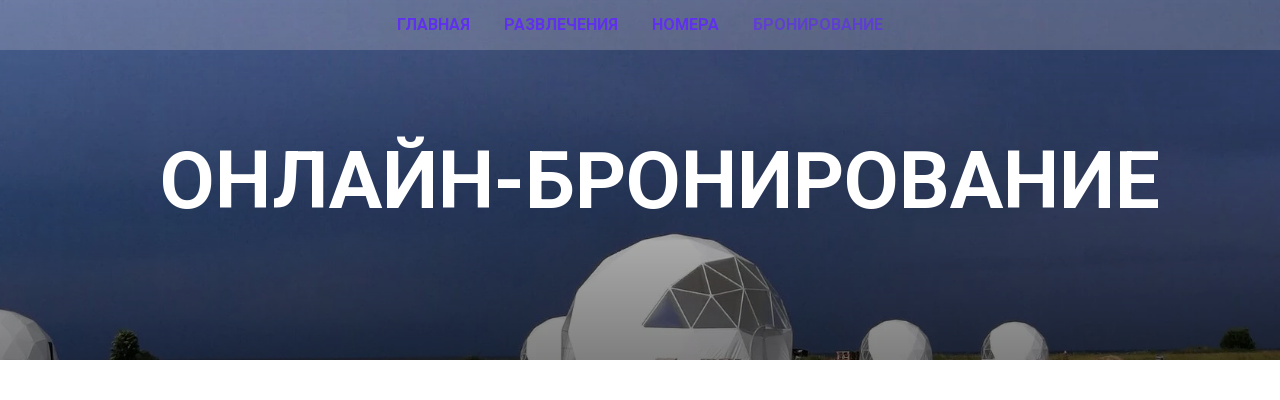

--- FILE ---
content_type: text/html; charset=UTF-8
request_url: http://kocmoc39.ru/booking
body_size: 6091
content:
<!DOCTYPE html> <html> <head> <meta charset="utf-8" /> <meta http-equiv="Content-Type" content="text/html; charset=utf-8" /> <meta name="viewport" content="width=device-width, initial-scale=1.0" /> <!--metatextblock--> <title>Онлайн-бронирование</title> <meta property="og:url" content="http://kocmoc39.ru/booking" /> <meta property="og:title" content="Онлайн-бронирование" /> <meta property="og:description" content="" /> <meta property="og:type" content="website" /> <meta property="og:image" content="https://thb.tildacdn.com/tild6533-3031-4337-b335-396563636164/-/resize/504x/IMG_20220701_172529.jpg" /> <link rel="canonical" href="http://kocmoc39.ru/booking"> <!--/metatextblock--> <meta name="format-detection" content="telephone=no" /> <meta http-equiv="x-dns-prefetch-control" content="on"> <link rel="dns-prefetch" href="https://ws.tildacdn.com"> <link rel="dns-prefetch" href="https://static.tildacdn.com"> <link rel="icon" type="image/x-icon" sizes="32x32" href="https://static.tildacdn.com/tild6536-6234-4263-a565-623963643631/_.jpg" media="(prefers-color-scheme: light)"/> <link rel="icon" type="image/x-icon" sizes="32x32" href="https://static.tildacdn.com/tild3532-3266-4266-a365-353633396161/_.jpg" media="(prefers-color-scheme: dark)"/> <link rel="icon" type="image/svg+xml" sizes="any" href="https://static.tildacdn.com/tild3934-3133-4233-b034-386664646465/--_1_.svg"> <link rel="apple-touch-icon" type="image/png" href="https://static.tildacdn.com/tild3931-6232-4462-b062-363761383336/__1.png"> <link rel="icon" type="image/png" sizes="192x192" href="https://static.tildacdn.com/tild3931-6232-4462-b062-363761383336/__1.png"> <!-- Assets --> <script src="https://neo.tildacdn.com/js/tilda-fallback-1.0.min.js" async charset="utf-8"></script> <link rel="stylesheet" href="https://static.tildacdn.com/css/tilda-grid-3.0.min.css" type="text/css" media="all" onerror="this.loaderr='y';"/> <link rel="stylesheet" href="https://static.tildacdn.com/ws/project5711757/tilda-blocks-page35116572.min.css?t=1728635275" type="text/css" media="all" onerror="this.loaderr='y';" /> <link rel="preconnect" href="https://fonts.gstatic.com"> <link href="https://fonts.googleapis.com/css2?family=Roboto:wght@300;400;500;700&subset=latin,cyrillic" rel="stylesheet"> <link rel="stylesheet" href="https://static.tildacdn.com/css/tilda-cover-1.0.min.css" type="text/css" media="all" onerror="this.loaderr='y';" /> <script nomodule src="https://static.tildacdn.com/js/tilda-polyfill-1.0.min.js" charset="utf-8"></script> <script type="text/javascript">function t_onReady(func) {if(document.readyState!='loading') {func();} else {document.addEventListener('DOMContentLoaded',func);}}
function t_onFuncLoad(funcName,okFunc,time) {if(typeof window[funcName]==='function') {okFunc();} else {setTimeout(function() {t_onFuncLoad(funcName,okFunc,time);},(time||100));}}function t_throttle(fn,threshhold,scope) {return function() {fn.apply(scope||this,arguments);};}</script> <script src="https://static.tildacdn.com/js/jquery-1.10.2.min.js" charset="utf-8" onerror="this.loaderr='y';"></script> <script src="https://static.tildacdn.com/js/tilda-scripts-3.0.min.js" charset="utf-8" defer onerror="this.loaderr='y';"></script> <script src="https://static.tildacdn.com/ws/project5711757/tilda-blocks-page35116572.min.js?t=1728635275" charset="utf-8" async onerror="this.loaderr='y';"></script> <script src="https://static.tildacdn.com/js/tilda-lazyload-1.0.min.js" charset="utf-8" async onerror="this.loaderr='y';"></script> <script src="https://static.tildacdn.com/js/tilda-menu-1.0.min.js" charset="utf-8" async onerror="this.loaderr='y';"></script> <script src="https://static.tildacdn.com/js/tilda-cover-1.0.min.js" charset="utf-8" async onerror="this.loaderr='y';"></script> <script src="https://static.tildacdn.com/js/tilda-skiplink-1.0.min.js" charset="utf-8" async onerror="this.loaderr='y';"></script> <script src="https://static.tildacdn.com/js/tilda-events-1.0.min.js" charset="utf-8" async onerror="this.loaderr='y';"></script> <script type="text/javascript">window.dataLayer=window.dataLayer||[];</script> <script type="text/javascript">(function() {if((/bot|google|yandex|baidu|bing|msn|duckduckbot|teoma|slurp|crawler|spider|robot|crawling|facebook/i.test(navigator.userAgent))===false&&typeof(sessionStorage)!='undefined'&&sessionStorage.getItem('visited')!=='y'&&document.visibilityState){var style=document.createElement('style');style.type='text/css';style.innerHTML='@media screen and (min-width: 980px) {.t-records {opacity: 0;}.t-records_animated {-webkit-transition: opacity ease-in-out .2s;-moz-transition: opacity ease-in-out .2s;-o-transition: opacity ease-in-out .2s;transition: opacity ease-in-out .2s;}.t-records.t-records_visible {opacity: 1;}}';document.getElementsByTagName('head')[0].appendChild(style);function t_setvisRecs(){var alr=document.querySelectorAll('.t-records');Array.prototype.forEach.call(alr,function(el) {el.classList.add("t-records_animated");});setTimeout(function() {Array.prototype.forEach.call(alr,function(el) {el.classList.add("t-records_visible");});sessionStorage.setItem("visited","y");},400);}
document.addEventListener('DOMContentLoaded',t_setvisRecs);}})();</script></head> <body class="t-body" style="margin:0;"> <!--allrecords--> <div id="allrecords" class="t-records" data-hook="blocks-collection-content-node" data-tilda-project-id="5711757" data-tilda-page-id="35116572" data-tilda-page-alias="booking" data-tilda-formskey="4957121110f8efe4dc8cb79695711757" data-tilda-lazy="yes" data-tilda-root-zone="com"> <div id="rec567397455" class="r t-rec t-rec_pb_0" style="padding-bottom:0px;background-color:#f2e6e6; " data-animationappear="off" data-record-type="258" data-bg-color="#f2e6e6"> <!-- T229 --> <div id="nav567397455marker"></div> <div class="tmenu-mobile"> <div class="tmenu-mobile__container"> <div class="tmenu-mobile__text t-name t-name_md" field="menu_mob_title">&nbsp;</div> <button type="button" class="t-menuburger t-menuburger_first " aria-label="Навигационное меню" aria-expanded="false"> <span style="background-color:#fff;"></span> <span style="background-color:#fff;"></span> <span style="background-color:#fff;"></span> <span style="background-color:#fff;"></span> </button> <script>function t_menuburger_init(recid) {var rec=document.querySelector('#rec' + recid);if(!rec) return;var burger=rec.querySelector('.t-menuburger');if(!burger) return;var isSecondStyle=burger.classList.contains('t-menuburger_second');if(isSecondStyle&&!window.isMobile&&!('ontouchend' in document)) {burger.addEventListener('mouseenter',function() {if(burger.classList.contains('t-menuburger-opened')) return;burger.classList.remove('t-menuburger-unhovered');burger.classList.add('t-menuburger-hovered');});burger.addEventListener('mouseleave',function() {if(burger.classList.contains('t-menuburger-opened')) return;burger.classList.remove('t-menuburger-hovered');burger.classList.add('t-menuburger-unhovered');setTimeout(function() {burger.classList.remove('t-menuburger-unhovered');},300);});}
burger.addEventListener('click',function() {if(!burger.closest('.tmenu-mobile')&&!burger.closest('.t450__burger_container')&&!burger.closest('.t466__container')&&!burger.closest('.t204__burger')&&!burger.closest('.t199__js__menu-toggler')) {burger.classList.toggle('t-menuburger-opened');burger.classList.remove('t-menuburger-unhovered');}});var menu=rec.querySelector('[data-menu="yes"]');if(!menu) return;var menuLinks=menu.querySelectorAll('.t-menu__link-item');var submenuClassList=['t978__menu-link_hook','t978__tm-link','t966__tm-link','t794__tm-link','t-menusub__target-link'];Array.prototype.forEach.call(menuLinks,function(link) {link.addEventListener('click',function() {var isSubmenuHook=submenuClassList.some(function(submenuClass) {return link.classList.contains(submenuClass);});if(isSubmenuHook) return;burger.classList.remove('t-menuburger-opened');});});menu.addEventListener('clickedAnchorInTooltipMenu',function() {burger.classList.remove('t-menuburger-opened');});}
t_onReady(function() {t_onFuncLoad('t_menuburger_init',function(){t_menuburger_init('567397455');});});</script> <style>.t-menuburger{position:relative;flex-shrink:0;width:28px;height:20px;padding:0;border:none;background-color:transparent;outline:none;-webkit-transform:rotate(0deg);transform:rotate(0deg);transition:transform .5s ease-in-out;cursor:pointer;z-index:999;}.t-menuburger span{display:block;position:absolute;width:100%;opacity:1;left:0;-webkit-transform:rotate(0deg);transform:rotate(0deg);transition:.25s ease-in-out;height:3px;background-color:#000;}.t-menuburger span:nth-child(1){top:0px;}.t-menuburger span:nth-child(2),.t-menuburger span:nth-child(3){top:8px;}.t-menuburger span:nth-child(4){top:16px;}.t-menuburger__big{width:42px;height:32px;}.t-menuburger__big span{height:5px;}.t-menuburger__big span:nth-child(2),.t-menuburger__big span:nth-child(3){top:13px;}.t-menuburger__big span:nth-child(4){top:26px;}.t-menuburger__small{width:22px;height:14px;}.t-menuburger__small span{height:2px;}.t-menuburger__small span:nth-child(2),.t-menuburger__small span:nth-child(3){top:6px;}.t-menuburger__small span:nth-child(4){top:12px;}.t-menuburger-opened span:nth-child(1){top:8px;width:0%;left:50%;}.t-menuburger-opened span:nth-child(2){-webkit-transform:rotate(45deg);transform:rotate(45deg);}.t-menuburger-opened span:nth-child(3){-webkit-transform:rotate(-45deg);transform:rotate(-45deg);}.t-menuburger-opened span:nth-child(4){top:8px;width:0%;left:50%;}.t-menuburger-opened.t-menuburger__big span:nth-child(1){top:6px;}.t-menuburger-opened.t-menuburger__big span:nth-child(4){top:18px;}.t-menuburger-opened.t-menuburger__small span:nth-child(1),.t-menuburger-opened.t-menuburger__small span:nth-child(4){top:6px;}@media (hover),(min-width:0\0){.t-menuburger_first:hover span:nth-child(1){transform:translateY(1px);}.t-menuburger_first:hover span:nth-child(4){transform:translateY(-1px);}.t-menuburger_first.t-menuburger__big:hover span:nth-child(1){transform:translateY(3px);}.t-menuburger_first.t-menuburger__big:hover span:nth-child(4){transform:translateY(-3px);}}.t-menuburger_second span:nth-child(2),.t-menuburger_second span:nth-child(3){width:80%;left:20%;right:0;}@media (hover),(min-width:0\0){.t-menuburger_second.t-menuburger-hovered span:nth-child(2),.t-menuburger_second.t-menuburger-hovered span:nth-child(3){animation:t-menuburger-anim 0.3s ease-out normal forwards;}.t-menuburger_second.t-menuburger-unhovered span:nth-child(2),.t-menuburger_second.t-menuburger-unhovered span:nth-child(3){animation:t-menuburger-anim2 0.3s ease-out normal forwards;}}.t-menuburger_second.t-menuburger-opened span:nth-child(2),.t-menuburger_second.t-menuburger-opened span:nth-child(3){left:0;right:0;width:100%!important;}.t-menuburger_third span:nth-child(4){width:70%;left:unset;right:0;}@media (hover),(min-width:0\0){.t-menuburger_third:not(.t-menuburger-opened):hover span:nth-child(4){width:100%;}}.t-menuburger_third.t-menuburger-opened span:nth-child(4){width:0!important;right:50%;}.t-menuburger_fourth{height:12px;}.t-menuburger_fourth.t-menuburger__small{height:8px;}.t-menuburger_fourth.t-menuburger__big{height:18px;}.t-menuburger_fourth span:nth-child(2),.t-menuburger_fourth span:nth-child(3){top:4px;opacity:0;}.t-menuburger_fourth span:nth-child(4){top:8px;}.t-menuburger_fourth.t-menuburger__small span:nth-child(2),.t-menuburger_fourth.t-menuburger__small span:nth-child(3){top:3px;}.t-menuburger_fourth.t-menuburger__small span:nth-child(4){top:6px;}.t-menuburger_fourth.t-menuburger__small span:nth-child(2),.t-menuburger_fourth.t-menuburger__small span:nth-child(3){top:3px;}.t-menuburger_fourth.t-menuburger__small span:nth-child(4){top:6px;}.t-menuburger_fourth.t-menuburger__big span:nth-child(2),.t-menuburger_fourth.t-menuburger__big span:nth-child(3){top:6px;}.t-menuburger_fourth.t-menuburger__big span:nth-child(4){top:12px;}@media (hover),(min-width:0\0){.t-menuburger_fourth:not(.t-menuburger-opened):hover span:nth-child(1){transform:translateY(1px);}.t-menuburger_fourth:not(.t-menuburger-opened):hover span:nth-child(4){transform:translateY(-1px);}.t-menuburger_fourth.t-menuburger__big:not(.t-menuburger-opened):hover span:nth-child(1){transform:translateY(3px);}.t-menuburger_fourth.t-menuburger__big:not(.t-menuburger-opened):hover span:nth-child(4){transform:translateY(-3px);}}.t-menuburger_fourth.t-menuburger-opened span:nth-child(1),.t-menuburger_fourth.t-menuburger-opened span:nth-child(4){top:4px;}.t-menuburger_fourth.t-menuburger-opened span:nth-child(2),.t-menuburger_fourth.t-menuburger-opened span:nth-child(3){opacity:1;}@keyframes t-menuburger-anim{0%{width:80%;left:20%;right:0;}50%{width:100%;left:0;right:0;}100%{width:80%;left:0;right:20%;}}@keyframes t-menuburger-anim2{0%{width:80%;left:0;}50%{width:100%;right:0;left:0;}100%{width:80%;left:20%;right:0;}}</style> </div> </div> <style>.tmenu-mobile{background-color:#111;display:none;width:100%;top:0;z-index:990;}.tmenu-mobile_positionfixed{position:fixed;}.tmenu-mobile__text{color:#fff;}.tmenu-mobile__container{min-height:64px;padding:20px;position:relative;box-sizing:border-box;display:-webkit-flex;display:-ms-flexbox;display:flex;-webkit-align-items:center;-ms-flex-align:center;align-items:center;-webkit-justify-content:space-between;-ms-flex-pack:justify;justify-content:space-between;}.tmenu-mobile__list{display:block;}.tmenu-mobile__burgerlogo{display:inline-block;font-size:24px;font-weight:400;white-space:nowrap;vertical-align:middle;}.tmenu-mobile__imglogo{height:auto;display:block;max-width:300px!important;box-sizing:border-box;padding:0;margin:0 auto;}@media screen and (max-width:980px){.tmenu-mobile__menucontent_hidden{display:none;height:100%;}.tmenu-mobile{display:block;}}@media screen and (max-width:980px){#rec567397455 .t-menuburger{-webkit-order:1;-ms-flex-order:1;order:1;}}</style> <div id="nav567397455" class="t229 t229__positionabsolute tmenu-mobile__menucontent_hidden" style="background-color: rgba(245,231,231,0.20); height:50px; " data-bgcolor-hex="#f5e7e7" data-bgcolor-rgba="rgba(245,231,231,0.20)" data-navmarker="nav567397455marker" data-appearoffset="" data-bgopacity="0.20" data-menu="yes" data-menushadow="" data-menushadow-css=""> <div class="t229__maincontainer " style="height:50px;"> <div class="t229__padding40px"></div> <nav class="t229__centerside"> <ul role="list" class="t-menu__list uppercase"> <li class="t229__list_item" style="padding:0 15px 0 0;"> <a class="t-menu__link-item" href="/glamping" data-menu-submenu-hook="">
Главная</a> </li> <li class="t229__list_item" style="padding:0 15px;"> <a class="t-menu__link-item" href="/glamping#entertainment" data-menu-submenu-hook="">
Развлечения</a> </li> <li class="t229__list_item" style="padding:0 15px;"> <a class="t-menu__link-item" href="/glamping#rooms" data-menu-submenu-hook="">
Номера</a> </li> <li class="t229__list_item" style="padding:0 0 0 15px;"> <a class="t-menu__link-item" href="/booking" data-menu-submenu-hook="">
Бронирование</a> </li> </ul> </nav> <div class="t229__padding40px"></div> </div> </div> <script>t_onReady(function() {var rec=document.querySelector('#rec567397455');if(!rec) return;var burger=rec.querySelector('.t-menuburger');if(burger) {t_onFuncLoad('t_menu__createMobileMenu',function() {t_menu__createMobileMenu('567397455','.t229');});}
t_onFuncLoad('t_menu__highlightActiveLinks',function() {t_menu__highlightActiveLinks('.t229__list_item a');});rec.querySelector('.t229').classList.remove('t229__beforeready');});</script> <script>t_onReady(function() {t_onFuncLoad('t_menu__setBGcolor',function() {t_menu__setBGcolor('567397455','.t229');window.addEventListener('load',function() {t_menu__setBGcolor('567397455','.t229');});window.addEventListener('resize',t_throttle(function() {t_menu__setBGcolor('567397455','.t229');}));});t_onFuncLoad('t_menu__interactFromKeyboard',function() {t_menu__interactFromKeyboard('567397455');});});</script> <style>#rec567397455 .t-menu__link-item{}@supports (overflow:-webkit-marquee) and (justify-content:inherit){#rec567397455 .t-menu__link-item,#rec567397455 .t-menu__link-item.t-active{opacity:1 !important;}}</style> <style> #rec567397455 a.t-menusub__link-item{color:#f0d6d6;}</style> <!--[if IE 8]> <style>#rec567397455 .t229{filter:progid:DXImageTransform.Microsoft.gradient(startColorStr='#D9f5e7e7',endColorstr='#D9f5e7e7');}</style> <![endif]--> <style> #rec567397455 .t229__list_item .t-menu__link-item{font-size:16px;color:#6030f0;font-weight:700;text-transform:uppercase;}</style> </div> <div id="rec567397457" class="r t-rec" style=" " data-animationappear="off" data-record-type="14"> <!-- cover --> <div class="t-cover" id="recorddiv567397457"bgimgfield="img"style="height:50vh;background-image:url('https://thb.tildacdn.com/tild6533-3031-4337-b335-396563636164/-/resize/20x/IMG_20220701_172529.jpg');"> <div class="t-cover__carrier" id="coverCarry567397457"data-content-cover-id="567397457"data-content-cover-bg="https://static.tildacdn.com/tild6533-3031-4337-b335-396563636164/IMG_20220701_172529.jpg"data-display-changed="true"data-content-cover-height="50vh"data-content-cover-parallax="fixed"data-content-use-image-for-mobile-cover=""style="height:50vh; "itemscope itemtype="http://schema.org/ImageObject"><meta itemprop="image" content="https://static.tildacdn.com/tild6533-3031-4337-b335-396563636164/IMG_20220701_172529.jpg"></div> <div class="t-cover__filter" style="height:50vh;background-image: -moz-linear-gradient(top, rgba(0,0,0,0.0), rgba(0,0,0,0.50));background-image: -webkit-linear-gradient(top, rgba(0,0,0,0.0), rgba(0,0,0,0.50));background-image: -o-linear-gradient(top, rgba(0,0,0,0.0), rgba(0,0,0,0.50));background-image: -ms-linear-gradient(top, rgba(0,0,0,0.0), rgba(0,0,0,0.50));background-image: linear-gradient(top, rgba(0,0,0,0.0), rgba(0,0,0,0.50));filter: progid:DXImageTransform.Microsoft.gradient(startColorStr='#fe000000', endColorstr='#7f000000');"></div> <div class="t-container"> <div class="t-col t-col_12 "> <div class="t-cover__wrapper t-valign_middle" style="height:50vh"> <div class="t102 t-align_center" data-hook-content="covercontent"> <h1 class="t102__title t-title" field="title">Онлайн-бронирование</h1> <span class="space"></span> </div> </div> </div> </div> </div> <style> #rec567397457 .t102__title{text-transform:uppercase;}@media screen and (min-width:900px){#rec567397457 .t102__title{font-size:80px;}}</style> </div> <div id="rec567396018" class="r t-rec" style=" " data-animationappear="off" data-record-type="131"> <!-- T123 --> <div class="t123"> <div class="t-container "> <div class="t-col t-col_12 "> <!-- nominify begin --> <div id="booking_iframe" style="padding-bottom: 30px; position: relative;"> <div id="bn_iframe" style="position: absolute; right: 0; margin-top: 10px; font-family: 'Proxima nova', 'Helvetica Neue', 'Cera Pro Medium', Arial, Helvetica, sans-serif; font-size: 12px; line-height: 1em; opacity: .5; z-index: 10; bottom: 0;"> <div style="color: #1403fc!important; background: rgba(0, 0, 0, 0)!important;"> <a style="color: #808080!important; background: #fff!important;" href="https://bnovo.ru/bnovo-mb/?utm_source=client_modul_br" id="bnovo_link" target="_blank">Система управления отелем Bnovo ©</a> </div> </div> </div> <script src="https://widget.reservationsteps.ru/iframe/library/dist/booking_iframe.js"></script> <script type="text/javascript">
	var BookingIframe = new BookingIframe({
		html_id: "booking_iframe",
		uid: "48e2dcdc-fb01-432a-b554-7c6fb1ba9a44",
		lang: "ru",
		width: "auto",
		height: "auto",
		rooms: "",
		IsMobile: "0",
		scroll_to_rooms: "0"
	});
	BookingIframe.init();
</script> <style>
    .t-col_12 {max-width: 1200px;}
</style> <!-- nominify end --> </div> </div> </div> </div> </div> <!--/allrecords--> <!-- Tilda copyright. Don't remove this line --><div class="t-tildalabel " id="tildacopy" data-tilda-sign="5711757#35116572"><a href="https://tilda.cc/" class="t-tildalabel__link"><div class="t-tildalabel__wrapper"><div class="t-tildalabel__txtleft">Made on </div><div class="t-tildalabel__wrapimg"><img src="https://static.tildacdn.com/img/tildacopy.png" class="t-tildalabel__img" fetchpriority="low" alt=""></div><div class="t-tildalabel__txtright">Tilda</div></div></a></div> <!-- Stat --> <!-- Yandex.Metrika counter 98579144 --> <script type="text/javascript" data-tilda-cookie-type="analytics">setTimeout(function(){(function(m,e,t,r,i,k,a){m[i]=m[i]||function(){(m[i].a=m[i].a||[]).push(arguments)};m[i].l=1*new Date();k=e.createElement(t),a=e.getElementsByTagName(t)[0],k.async=1,k.src=r,a.parentNode.insertBefore(k,a)})(window,document,"script","https://mc.yandex.ru/metrika/tag.js","ym");window.mainMetrikaId='98579144';ym(window.mainMetrikaId,"init",{clickmap:true,trackLinks:true,accurateTrackBounce:true,webvisor:false,ecommerce:"dataLayer"});},2000);</script> <noscript><div><img src="https://mc.yandex.ru/watch/98579144" style="position:absolute; left:-9999px;" alt="" /></div></noscript> <!-- /Yandex.Metrika counter --> <script type="text/javascript">if(!window.mainTracker) {window.mainTracker='tilda';}
setTimeout(function(){(function(d,w,k,o,g) {var n=d.getElementsByTagName(o)[0],s=d.createElement(o),f=function(){n.parentNode.insertBefore(s,n);};s.type="text/javascript";s.async=true;s.key=k;s.id="tildastatscript";s.src=g;if(w.opera=="[object Opera]") {d.addEventListener("DOMContentLoaded",f,false);} else {f();}})(document,window,'7352ddf868e46978e066940529b0c4a9','script','https://static.tildacdn.com/js/tilda-stat-1.0.min.js');},2000);</script> </body> </html>